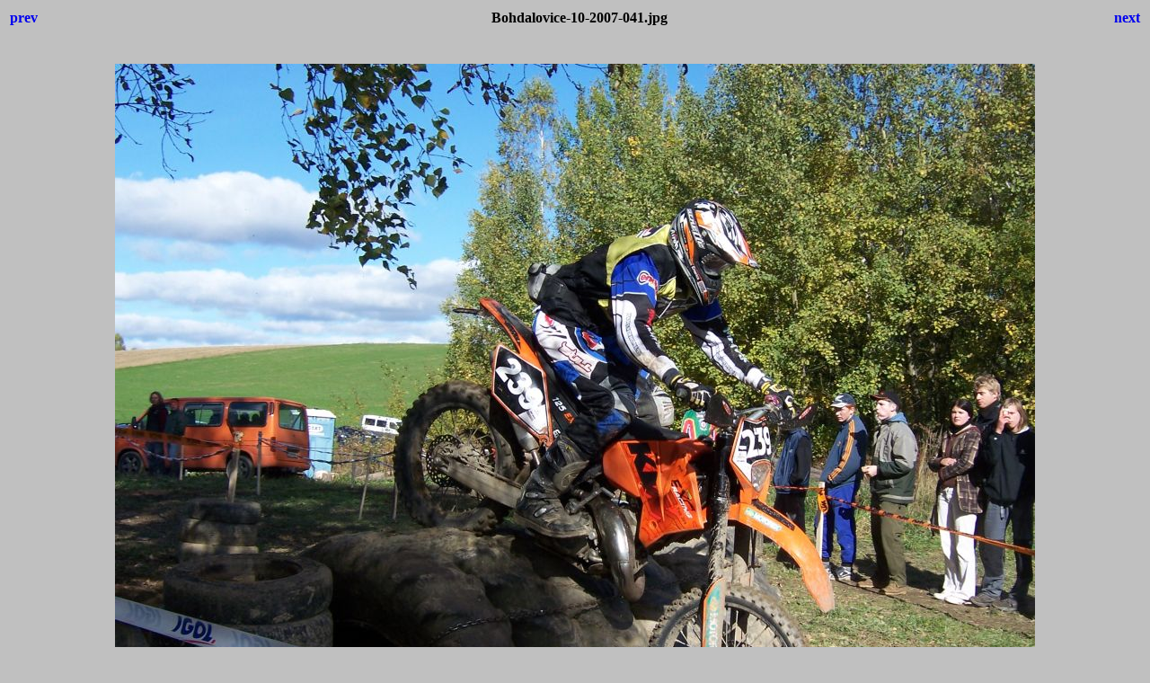

--- FILE ---
content_type: text/html
request_url: http://www.elmoto.cz/galleries/bohdalovice-10-2007/Bohdalovice-10-2007-041.html
body_size: 370
content:
<html>
<head>
<title>Bohdalovice-10-2007-041.jpg</title>
<style>body {font-family:Verdana;}</style>
</head>

<body bgcolor="#C0C0C0">
<center>
<table width="100%">
<tr>
<td align=left>
<h4><A HREF="Bohdalovice-10-2007-040.html" style="text-decoration:none"> prev </a></h4>
</td>
<td align=center>
<h4>Bohdalovice-10-2007-041.jpg</h4>
</td>
<td align=right>
<h4><A HREF="Bohdalovice-10-2007-042.html" style="text-decoration:none"> next </a></h4>
</td>
</tr>
</table>
<br>
<IMG SRC="Bohdalovice-10-2007-041.jpg" width="1024" height="768">
<br>
<FONT face="Verdana, Arial, Helvetica, Sans-Serif" size="-2">238.08 KB</FONT>
<br>
<h4><A HREF="bohdalovice-10-2007.html" style="text-decoration:none"> Thumbnails </a></h4>
</center>
</body>
</html>
